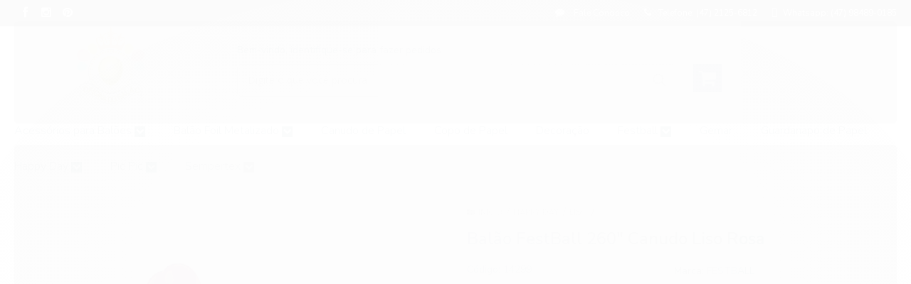

--- FILE ---
content_type: text/css
request_url: https://www.oficinadobalao.com.br/tema.css?v=20240823-181121
body_size: 605
content:
body {

	font-family: 'Arial'
	
	, Helvetica
	
	,sans-serif;


	
	
	
		background-position: top center;
	
	
		background-attachment: scroll;
	
	
		background-repeat: repeat;
	

}

:root {
  --cor-principal: #0F6683;
	--cor-botao: #0F6683;
}
a, a:hover, a:focus, .cor-principal, .menu a:hover, .atributo-comum a:hover span, .atributo-comum .active a span { color: #0F6683; } /* Cor Principal - Textos e Links */
.fundo-principal, .botao.principal, .botao.principal:hover, .menu li:hover > a .fundo-secundario, .flex-control-paging li a.flex-active, .dropdown-menu > li > a:hover, .filtro.lista ul li label:hover, .filtro.lista ul li.active label , .menu-simples li a:hover, .menu-simples li.active a { background-color: #0F6683; } /* Cor Principal - Background */
.borda-principal, .atributos ul li a:hover, .atributos ul li.active a, .tema-scuro .nav-tabs li.active a, .elastislide-carousel ul li.active a { border-color: #0F6683; } /* Cor Principal - Bordas */



:root {
  --cor-secundaria: #0C3C4C;
}
.cor-secundaria { color: #0C3C4C; }
.fundo-secundario { background-color: #0C3C4C; }
.borda-secundaria { border-color: #0C3C4C; }



.titulo {
	font-family: 'Open Sans'
  
  , serif;
	
	font-weight: 300;
	
	
}



#cabecalho {

	
		
		
		
		background-position: top center;
		
		
			background-repeat: repeat;
		
	
}



.barra-inicial { background-color: #444444; }




#rodape .institucional {
	
		
		background-image: url("https://cdn.awsli.com.br/2608/2608165/arquivos/logo-jpg2.jpg");
		
		
		
		background-position: top center;
		
		
			background-repeat: repeat;
		
	
}


:root {
	--cor-botao: #5FC98E;
}
.botao.principal.botao-comprar, .botao.principal.grande, .acoes-produto-responsiva .tag-comprar { background-color: #5FC98E; }



  
    #barraNewsletter, #barraNewsletter .show-hide, #barraNewsletter .componente, #barraNewsletter.posicao-rodape .conteiner { background-color: #E411A7; }
  
  



--- FILE ---
content_type: text/css
request_url: https://www.oficinadobalao.com.br/avancado.css?v=20240823-181121
body_size: -65
content:
.devrocket-imagem-categoria{
    filter: invert(100%)
}
